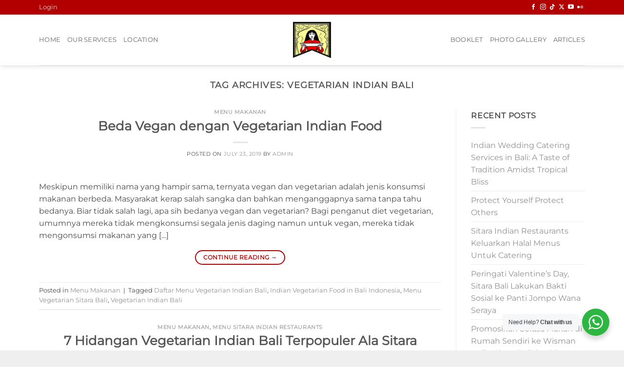

--- FILE ---
content_type: text/html; charset=utf-8
request_url: https://www.google.com/recaptcha/api2/aframe
body_size: -88
content:
<!DOCTYPE HTML><html><head><meta http-equiv="content-type" content="text/html; charset=UTF-8"></head><body><script nonce="9DyavnZPZdaa1H1ooofBTA">/** Anti-fraud and anti-abuse applications only. See google.com/recaptcha */ try{var clients={'sodar':'https://pagead2.googlesyndication.com/pagead/sodar?'};window.addEventListener("message",function(a){try{if(a.source===window.parent){var b=JSON.parse(a.data);var c=clients[b['id']];if(c){var d=document.createElement('img');d.src=c+b['params']+'&rc='+(localStorage.getItem("rc::a")?sessionStorage.getItem("rc::b"):"");window.document.body.appendChild(d);sessionStorage.setItem("rc::e",parseInt(sessionStorage.getItem("rc::e")||0)+1);localStorage.setItem("rc::h",'1768976080305');}}}catch(b){}});window.parent.postMessage("_grecaptcha_ready", "*");}catch(b){}</script></body></html>